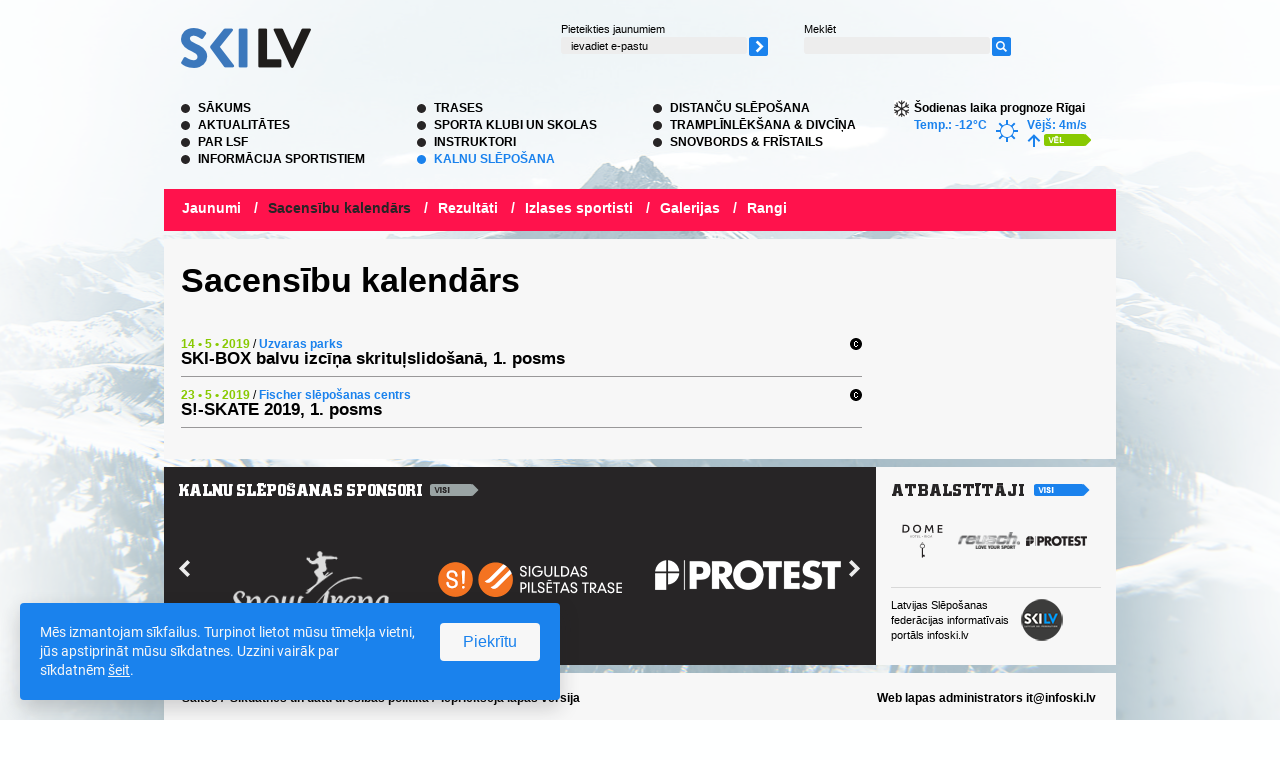

--- FILE ---
content_type: text/html; charset=UTF-8
request_url: https://www.infoski.lv/kalnusleposana/sacensibu-kalendars/2019-gada-vasaras-sezona/maijs/
body_size: 6499
content:
<!DOCTYPE html PUBLIC "-//W3C//DTD XHTML 1.0 Transitional//EN" "http://www.w3.org/TR/xhtml1/DTD/xhtml1-transitional.dtd">
<html xmlns="http://www.w3.org/1999/xhtml" lang="lv" xml:lang="lv" xmlns:fb="http://ogp.me/ns/fb#">
<head>
<meta http-equiv="content-type" content="application/xhtml+xml; charset=utf-8"  />
<meta name="Robots" content="index,follow" />
<base href="https://www.infoski.lv/" /><!--[if IE]></base><![endif]-->


<title>Sacensību kalendārs - Kalnu slēpošana | infoski.lv</title>
<meta name="description" content="Latvijas Slēpošanas federācijas informatīvais portāls infoski.lv">

<meta property="fb:app_id" content="588305741258152" />
<meta property="og:type" content="website" />
<meta property="og:title" content="Sacensību kalendārs - Kalnu slēpošana | infoski.lv" />
<meta property="og:description" content="Latvijas Slēpošanas federācijas informatīvais portāls infoski.lv" />


	<meta property="og:url" content="https://www.infoski.lv/kalnusleposana/sacensibu-kalendars/2019-gada-vasaras-sezona/maijs/"/>

	<meta property="og:image" content="https://www.infoski.lv/files/skilv_2016_2.jpg" />
	

<meta name="twitter:card" content="summary_large_image">
<meta name="twitter:site" content="@infoskilv">
<meta name="twitter:creator" content="@infoskilv">
<meta name="twitter:description" content="Latvijas Slēpošanas federācijas informatīvais portāls infoski.lv">
<meta name="twitter:title" content="Sacensību kalendārs - Kalnu slēpošana | infoski.lv">
	<meta name="twitter:image" content="https://www.infoski.lv/files/skilv_2016_2.jpg">


		
	<script>
		(function(w,d,s,l,i){w[l]=w[l]||[];w[l].push({'gtm.start':
		new Date().getTime(),event:'gtm.js'});var f=d.getElementsByTagName(s)[0],
				j=d.createElement(s),dl=l!='dataLayer'?'&l='+l:'';j.async=true;j.src=
				'https://www.googletagmanager.com/gtm.js?id='+i+dl;f.parentNode.insertBefore(j,f);
				})(window,document,'script','dataLayer','GTM-PNZS9DJ');
	</script>
	
	

	<link rel="alternate" type="application/rss+xml" title="RSS jaunumi" href="https://www.infoski.lv/rss/" />

<link rel="shortcut icon" href="https://www.infoski.lv/favicon.ico" />
<link rel="stylesheet" type="text/css" href="styles/base.css" />
<link rel="stylesheet" type="text/css" href="styles/style.css?ver=1.2" />

	<link rel="stylesheet" type="text/css" href="https://www.infoski.lv/xml_templates/events/events.css" />
	<link rel="stylesheet" type="text/css" href="https://www.infoski.lv/styles/jquery.fancybox-1.3.2.css" />
	<link rel="stylesheet" type="text/css" href="https://www.infoski.lv/xml_templates/polls/style-www.css" />

<script>
	var STORE      = {};
	STORE.revision = 'ea6af66c1638882893d7a8213b0c6a004a73edd2';
</script>


<!--[if lt IE 7]>
    <style type="text/css">
		@import "styles/ie6.css";
    </style>
    <style type="text/css" media="print">
		@import "styles/ie6_print.css";
    </style>
<![endif]-->
<!--[if lt IE 8]>
    <style type="text/css">
		@import "styles/ie67.css";
    </style>
<![endif]-->
<!--[if IE]>
    <style type="text/css">
		@import "styles/ie_all.css";
    </style>
<![endif]-->

        <script>
        
        !function(a){"use strict";function b(a,b,c){a.addEventListener?a.addEventListener(b,c,!1):a.attachEvent&&a.attachEvent("on"+b,c)}function c(b,c){return a.localStorage&&localStorage[b+"_content"]&&localStorage[b+"_file"]===c}function d(b,d){if(a.localStorage&&isLocalStorageAvailable()&&a.XMLHttpRequest)c(b,d)?f(localStorage[b+"_content"]):e(b,d);else{var h=g.createElement("link");h.href=d,h.id=b,h.rel="stylesheet",h.type="text/css",g.getElementsByTagName("head")[0].appendChild(h),g.cookie=b}}function e(a,b){var c=new XMLHttpRequest;c.open("GET",b,!0),c.onreadystatechange=function(){4===c.readyState&&200===c.status&&(f(c.responseText),localStorage[a+"_content"]=c.responseText,localStorage[a+"_file"]=b)},c.send()}function f(a){var b=g.createElement("style");b.setAttribute("type","text/css"),g.getElementsByTagName("head")[0].appendChild(b),b.styleSheet?b.styleSheet.cssText=a:b.innerHTML=a}a.isLocalStorageAvailable=function(){var a="leaf_test",b=window.sessionStorage;try{return b.setItem(a,"1"),b.removeItem(a),!0}catch(a){return!1}};var g=a.document;a.loadLocalStorageCSS=function(e,f){c(e,f)||g.cookie.indexOf(e)>-1?d(e,f):b(a,"load",function(){d(e,f)})}}(this),isLocalStorageAvailable()&&STORE.revision!==localStorage.getItem("revision")&&(localStorage.clear(),localStorage.setItem("revision",STORE.revision)),loadLocalStorageCSS("leaf_webfonts","styles/update/fonts."+STORE.revision+".css"),loadLocalStorageCSS("leaf_main","styles/update/style."+STORE.revision+".css");
        
    </script>
    <noscript>
        <link rel="stylesheet" type="text/css"
              href="styles/update/fonts.ea6af66c1638882893d7a8213b0c6a004a73edd2.css"/>
        <link rel="stylesheet" type="text/css"
              href="styles/update/style.ea6af66c1638882893d7a8213b0c6a004a73edd2.css"/>
    </noscript>

<script data-cfasync="false" nonce="20269c9c-e0c6-44fb-adad-dfb16e83aae2">try{(function(w,d){!function(j,k,l,m){if(j.zaraz)console.error("zaraz is loaded twice");else{j[l]=j[l]||{};j[l].executed=[];j.zaraz={deferred:[],listeners:[]};j.zaraz._v="5874";j.zaraz._n="20269c9c-e0c6-44fb-adad-dfb16e83aae2";j.zaraz.q=[];j.zaraz._f=function(n){return async function(){var o=Array.prototype.slice.call(arguments);j.zaraz.q.push({m:n,a:o})}};for(const p of["track","set","debug"])j.zaraz[p]=j.zaraz._f(p);j.zaraz.init=()=>{var q=k.getElementsByTagName(m)[0],r=k.createElement(m),s=k.getElementsByTagName("title")[0];s&&(j[l].t=k.getElementsByTagName("title")[0].text);j[l].x=Math.random();j[l].w=j.screen.width;j[l].h=j.screen.height;j[l].j=j.innerHeight;j[l].e=j.innerWidth;j[l].l=j.location.href;j[l].r=k.referrer;j[l].k=j.screen.colorDepth;j[l].n=k.characterSet;j[l].o=(new Date).getTimezoneOffset();if(j.dataLayer)for(const t of Object.entries(Object.entries(dataLayer).reduce((u,v)=>({...u[1],...v[1]}),{})))zaraz.set(t[0],t[1],{scope:"page"});j[l].q=[];for(;j.zaraz.q.length;){const w=j.zaraz.q.shift();j[l].q.push(w)}r.defer=!0;for(const x of[localStorage,sessionStorage])Object.keys(x||{}).filter(z=>z.startsWith("_zaraz_")).forEach(y=>{try{j[l]["z_"+y.slice(7)]=JSON.parse(x.getItem(y))}catch{j[l]["z_"+y.slice(7)]=x.getItem(y)}});r.referrerPolicy="origin";r.src="/cdn-cgi/zaraz/s.js?z="+btoa(encodeURIComponent(JSON.stringify(j[l])));q.parentNode.insertBefore(r,q)};["complete","interactive"].includes(k.readyState)?zaraz.init():j.addEventListener("DOMContentLoaded",zaraz.init)}}(w,d,"zarazData","script");window.zaraz._p=async d$=>new Promise(ea=>{if(d$){d$.e&&d$.e.forEach(eb=>{try{const ec=d.querySelector("script[nonce]"),ed=ec?.nonce||ec?.getAttribute("nonce"),ee=d.createElement("script");ed&&(ee.nonce=ed);ee.innerHTML=eb;ee.onload=()=>{d.head.removeChild(ee)};d.head.appendChild(ee)}catch(ef){console.error(`Error executing script: ${eb}\n`,ef)}});Promise.allSettled((d$.f||[]).map(eg=>fetch(eg[0],eg[1])))}ea()});zaraz._p({"e":["(function(w,d){})(window,document)"]});})(window,document)}catch(e){throw fetch("/cdn-cgi/zaraz/t"),e;};</script></head>
<body class="preload lv body-events-month crossCountrySkiing">

		<noscript><iframe src="https://www.googletagmanager.com/ns.html?id=GTM-PNZS9DJ" height="0" width="0" style="display:none;visibility:hidden"></iframe></noscript>
	    
<div id="fb-root"></div>
<script>

  window.fbAsyncInit = function() {
    FB.init({
      appId      : '588305741258152',
      xfbml      : true,
      version    : 'v2.8'
    });
	FB.AppEvents.logPageView();
  };

  (function(d, s, id){
     var js, fjs = d.getElementsByTagName(s)[0];
     if (d.getElementById(id)) {return;}
     js = d.createElement(s); js.id = id;
     js.src = "//connect.facebook.net/en_US/sdk.js";
     fjs.parentNode.insertBefore(js, fjs);
   }(document, 'script', 'facebook-jssdk'));

</script>


    
<script type="text/javascript" src="js/js_check.js"></script>
<script type="text/javascript" src="https://www.infoski.lv/shared/3rdpart/swfobject2/swfobject.js"></script>

<div class="mainContainer">
    <div class="skipLinks">
		<a href="https://www.infoski.lv/kalnusleposana/sacensibu-kalendars/2019-gada-vasaras-sezona/maijs/#content">Skip links</a>
	</div>
    
    <div class="topContainer">
		
		<div class="logoBox floatLeft"><a href="https://www.infoski.lv/" ><img src="https://www.infoski.lv/files/skilv-www.png" width="130" height="40"  alt="ski.lv logo"   /></a></div>
		<div class="floatLeft newsLetterSearchBox">
        
            

 <div class="floatLeft submitNewsLetter smallFonts">
    <label for="subscribeEmailSend">Pieteikties jaunumiem</label>
    <div class="clear"></div>
    <form id="subscribe" class="validatable_" action="https://www.infoski.lv/" method="post" id="subscribeFrom"><span><label for="subscribeEmailSend" class="inside">ievadiet e-pastu</label><input type="text" name="subscribeEmailSend" id="subscribeEmailSend" value="" /></span><span><input type="image"    src="https://www.infoski.lv/images/submit.png" style="width: 19px; height: 19px; " alt=""   /></span></form>
</div>
            
            <script type="text/javascript">
            //<![CDATA[

            var mailigenUrl = "http://list.mailigen.com/subscribe?u=291d43c696d8c3704cdbe0a72ade5f6c&id=ddacb6ea&merge[0]=";

            //]]>
            </script>
            
						
						<div class="floatLeft smallFonts searchTopBox">
				<div class="searchBox">

<form action="https://www.infoski.lv/meklesana/" method="get" class="searchForm">
<label for="searchFormQuery">Meklēt</label><div class="clear"></div><span><input type="text" class="text" name="query" id="searchFormQuery" value="" /></span><span><input type="image"    src="https://www.infoski.lv/images/search.png" style="width: 19px; height: 19px; " alt=""   /></span>
</form></div>
			</div>
						
		</div>
		        <div class="clear"><!-- ~ --></div> 
        
                
        
        <div class="floatLeft mainMenuBox">
                            
                                <ul class="block menu mainMenu">
                                            <li class="menuItem first ">
                            <a href="https://www.infoski.lv/sakums/">
                                Sākums
                            </a>
                        </li>
                                                                <li class="menuItem ">
                            <a href="https://www.infoski.lv/aktualitates/">
                                Aktualitātes
                            </a>
                        </li>
                                                                <li class="menuItem ">
                            <a href="https://www.infoski.lv/lsf/">
                                Par LSF
                            </a>
                        </li>
                                                                <li class="menuItem ">
                            <a href="https://www.infoski.lv/sportistiem/">
                                Informācija sportistiem
                            </a>
                        </li>
                                            </ul>
                                                <ul class="block menu mainMenu">
                                                                <li class="menuItem ">
                            <a href="https://www.infoski.lv/trases/">
                                Trases
                            </a>
                        </li>
                                                                <li class="menuItem ">
                            <a href="https://www.infoski.lv/sporta-klubi-un-skolas/">
                                Sporta klubi un skolas
                            </a>
                        </li>
                                                                <li class="menuItem ">
                            <a href="https://www.infoski.lv/instruktori/">
                                Instruktori
                            </a>
                        </li>
                                                                <li class="menuItem active hasChildren ">
                            <a href="https://www.infoski.lv/kalnusleposana/">
                                Kalnu slēpošana
                            </a>
                        </li>
                                            </ul>
                                                <ul class="block menu mainMenu">
                                                                <li class="menuItem ">
                            <a href="https://www.infoski.lv/distancu-sleposana/">
                                Distanču slēpošana
                            </a>
                        </li>
                                                                <li class="menuItem ">
                            <a href="https://www.infoski.lv/tramplinleksana/">
                                Tramplīnlēkšana &amp; Divcīņa
                            </a>
                        </li>
                                                                <li class="menuItem last ">
                            <a href="https://www.infoski.lv/snovbords/">
                                Snovbords &amp; Frīstails
                            </a>
                        </li>
                                                        </ul>
                    </div>
        
        
        <div class="floatRight weatherBox">
            <div>
				Šodienas laika prognoze Rīgai
			</div>

			<div class="floatLeft weatherInside">Temp.:  -12°C</div>
			<div class="floatLeft weatherInside"><img src="images/weather/icons/01n.gif" alt="" /></div>
			<div class="floatLeft weatherInside">
				Vējš: 4m/s <br />
				<img src="images/weather/wind/s.gif" alt="" />
				<a href="http://www.meteo.lv" target="_blank"><img src="images/weatherMore.gif" alt="" /></a>
			</div>
			<div class="clear"></div>
        </div>
        <div class="clear"><!-- ~ --></div>
    </div>

    
        
            <div class="secondLevelMenu">
            <ul class="block">
                            <li class=""><a href="https://www.infoski.lv/kalnusleposana/jaunumi/">Jaunumi</a>                <span class="delimiter">/</span>                </li>
                            <li class="active"><a href="https://www.infoski.lv/kalnusleposana/sacensibu-kalendars/">Sacensību kalendārs</a>                <span class="delimiter">/</span>                </li>
                            <li class=""><a href="https://www.infoski.lv/kalnusleposana/rezultati/">Rezultāti</a>                <span class="delimiter">/</span>                </li>
                            <li class=""><a href="https://www.infoski.lv/kalnusleposana/izlase/">Izlases sportisti</a>                <span class="delimiter">/</span>                </li>
                            <li class=""><a href="https://www.infoski.lv/kalnusleposana/galerijas/">Galerijas</a>                <span class="delimiter">/</span>                </li>
                            <li class=""><a href="https://www.infoski.lv/kalnusleposana/rangi/">Rangi</a>                                </li>
                        </ul>
        </div>
    
	    
            
    
	    <div class="contentBox">
	
        <h1>Sacensību kalendārs</h1>
		<div class="content narrowView" id="content">
		
		    <div class="montListEvent  ">
        <div>
        <span class="date">14 • 5 • 2019</span> / <a href=""><span class="place">Uzvaras parks</span></a>        <span class="floatRight">
             
                                        <img src="images/oganisedByOthers.gif" alt="" />
                                </span>
        </div>
        <h3><a href="https://www.infoski.lv/kalnusleposana/sacensibu-kalendars/2019-gada-vasaras-sezona/maijs/ski-box-balvu-izcina-skritulslidosana-1-posms/">SKI-BOX balvu izcīņa skrituļslidošanā, 1. posms</a></h3>
    </div>
    <div class="montListEvent  ">
        <div>
        <span class="date">23 • 5 • 2019</span> / <a href=""><span class="place">Fischer slēpošanas centrs</span></a>        <span class="floatRight">
             
                                        <img src="images/oganisedByOthers.gif" alt="" />
                                </span>
        </div>
        <h3><a href="https://www.infoski.lv/kalnusleposana/sacensibu-kalendars/2019-gada-vasaras-sezona/maijs/s!-skate-2019-1-posms/">S!-SKATE 2019, 1. posms</a></h3>
    </div>

			</div>
							
               
			
                    
        <div class="clear"></div>
    
	</div>
	        
    <div class="clear"></div>
    
    <div class="footerBox">
        <div class="leftSide">
            <span><img src="https://www.infoski.lv/shared/cache/93883ecc060adb561d6acd2e39cfe951.png" width="245" height="18"  alt="Kalnu slēpošanas sponsori"   /></span><span class="smallArrows"><a href="https://www.infoski.lv/kalnusleposana/generalsponsori/" ><img src="https://www.infoski.lv/files/generalsponsori.png" width="49" height="12"  alt=""   /></a></span><br />
			<div class="sponsorsDiv">
				<div class="prevNext prev">
					<img src="images/sponsorsNext.gif" alt="" />
				</div>
				<div class="prevNext next">
					<img src="images/sponsorsPrev.gif" alt="" />
				</div>

				<div class="carouselDiv">
					<ul class="carousel" id="sponsorCarouselDiv">
													<li><span><a href="http://www.fans.lv"  target="_blank"><img src="https://www.infoski.lv/files/fans.png" width="200" height="120"  alt=""   /></a></span></li>
													<li><span><a href="http://www.snowarena.lt/en/home"  target="_blank"><img src="https://www.infoski.lv/files/snowarenaw_86f87.png" width="200" height="120"  alt=""   /></a></span></li>
													<li><span><a href="https://www.siguldassports.lv/lv/siguldas_pilsetas_trase/"  target="_blank"><img src="https://www.infoski.lv/files/pt.png" width="200" height="120"  alt=""   /></a></span></li>
													<li><span><a href="https://www.protest.eu/"  target="_blank"><img src="https://www.infoski.lv/files/protest-large.png" width="200" height="120"  alt=""   /></a></span></li>
													<li><span><a href="https://www.fis-ski.com/"  target="_blank"><img src="https://www.infoski.lv/files/fisw2.png" width="200" height="120"  alt=""   /></a></span></li>
													<li><span><a href="http://olimpiade.lv"  target="_blank"><img src="https://www.infoski.lv/files/lok_white.png" width="200" height="120"  alt=""   /></a></span></li>
													<li><span><a href="https://lsfp.lv/"  target="_blank"><img src="https://www.infoski.lv/files/lsfp.png" width="200" height="120"  alt=""   /></a></span></li>
													<li><span><a href="https://www.suomutunturi.fi/en/"  target="_blank"><img src="https://www.infoski.lv/files/suomu_0ad44.png" width="190" height="85"  alt=""   /></a></span></li>
													<li><span><a href="https://izm.gov.lv/lv/"  target="_blank"><img src="https://www.infoski.lv/files/izmw.png" width="200" height="120"  alt=""   /></a></span></li>
											</ul>
				</div>
			</div>
        </div>
		<div class="atbalstitaji">
			<span><img src="https://www.infoski.lv/shared/cache/150520194cfa463f7f795bfe28579b32.png" width="134" height="18"  alt="Atbalstītāji"   /></span> <span class="smallArrows"><a href="https://www.infoski.lv/atbalstitaji/" ><img src="https://www.infoski.lv/files/atbalstitajivisi.png" width="56" height="12"  alt=""   /></a></span>
<br />
<div class="logoDiv"><span><a href="https://www.domehotel.lv/en"  target="_blank"><img src="https://www.infoski.lv/files/domeb.png" width="62" height="42"  alt=""   /></a></span><span><a href="http://www.reusch.com/"  target="_blank"><img src="https://www.infoski.lv/files/reuch.png" width="62" height="42"  alt=""   /></a></span><span><a href="https://www.protest.eu/"  target="_blank"><img src="https://www.infoski.lv/files/protest.png" width="62" height="42"  alt=""   /></a></span></div>
		</div>
		<div class="cornerInfo">
			<div class="cornerText"><p>Latvijas Slēpošanas federācijas informatīvais portāls infoski.lv</p></div>
			<div class="cornerLogo"><a href="https://www.infoski.lv"><img src="https://www.infoski.lv/files/skilv_43.png" width="61" height="43"  alt=""   /></a></div>
		</div>
    </div>
    <div class="clear"></div>
	
	
	<div class="footerLinks">
				<ul class="block"><li><a href="https://www.infoski.lv/saites-1/"> Saites</a><span class="footerDelimiter">/</span></li><li><a href="https://www.infoski.lv/datu-apstrade/"> Sīkdatnes un datu drošības politika</a><span class="footerDelimiter">/</span></li><li><a href="http://old.infoski.lv">Iepriekšējā lapas versija</a></li></ul>
				<span class="oldLink">Web lapas administrators<a href="/cdn-cgi/l/email-protection#cca5b88ca5a2aaa3bfa7a5e2a0ba" class="linkBlueColor"><span class="__cf_email__" data-cfemail="a0c9d4e0c9cec6cfd3cbc98eccd6">[email&#160;protected]</span></a></span>
	</div>		

	<div class="clear"></div>
	<div class="cubeLogo"><a href="https://www.cube.lv/" target="_blank"><img src="images/cube.gif" alt="CUBE" /></a></div>
</div>


    <div class="cookie-popup" data-cookie-popup>
        <div class="text"><p>Mēs izmantojam sīkfailus.&nbsp;Turpinot lietot mūsu tīmekļa vietni, jūs apstiprināt mūsu sīkdatnes. Uzzini vairāk par sīkdatnēm&nbsp;<a href="../datu-apstrade">šeit</a>.</p></div>
        <div class="action">
            <form action="https://www.infoski.lv/kalnusleposana/sacensibu-kalendars/2019-gada-vasaras-sezona/maijs/" method="post">
                <input type="hidden" name="accept-cookies" value="1">
                <button type="submit">Piekrītu</button>
            </form>
        </div>
    </div>


<div class="footerContainer">
   
</div>

<script data-cfasync="false" src="/cdn-cgi/scripts/5c5dd728/cloudflare-static/email-decode.min.js"></script><script src="/js/update/vendor/requirejs/require.js" data-main="js/update/main.ea6af66c1638882893d7a8213b0c6a004a73edd2.js"></script>

	<script type="text/javascript" src="https://www.infoski.lv/shared/3rdpart/jquery/jquery-core.js"></script>
	<script type="text/javascript" src="https://www.infoski.lv/xml_templates/news/topBannersSlide.js"></script>
	<script type="text/javascript" src="https://www.infoski.lv/shared/3rdpart/jquery/plugins/carousel/jquery.jcarousel.min.js"></script>
	<script type="text/javascript" src="https://www.infoski.lv/js/insideLabels.js"></script>
	<script type="text/javascript" src="https://www.infoski.lv/shared/classes/processing/validation_assigner.js"></script>
	<script type="text/javascript" src="https://www.infoski.lv/shared/3rdpart/jquery/plugins/fancybox/jquery.fancybox-1.3.2.pack.js"></script>
	<script type="text/javascript" src="https://www.infoski.lv/shared/3rdpart/jquery/plugins/fancybox/jquery.mousewheel-3.0.4.pack.js"></script>
	<script type="text/javascript" src="https://www.infoski.lv/shared/3rdpart/jquery/plugins/cookie/jquery.cookie.min.js"></script>
	<script type="text/javascript" src="https://www.infoski.lv/js/common.js"></script>
	<script type="text/javascript" src="https://www.infoski.lv/js/server_actions.js"></script>
	<script type="text/javascript" src="https://www.infoski.lv/shared/js/xmlhttp.js"></script>
	<script type="text/javascript" src="https://www.infoski.lv/shared/js/forms.js"></script>
	<script type="text/javascript" src="https://www.infoski.lv/shared/js/blocks.js"></script>
	<script type="text/javascript" src="https://www.infoski.lv/xml_templates/polls/poll.js"></script>




<script type="text/javascript">
	
var Browser = {
  Version: function() {
    var version = 999; // we assume a sane browser
    if (navigator.appVersion.indexOf("MSIE") != -1)
      // bah, IE again, lets downgrade version number
      version = parseFloat(navigator.appVersion.split("MSIE")[1]);
    return version;
  }
}

if (Browser.Version() < 7) {
	
}
else
{
	function mycarousel_initCallback(carousel) {
		jQuery('.sponsorsDiv > .next').bind('click', function() {
			carousel.next();
			return false;
		});

		jQuery('.sponsorsDiv > .prev').bind('click', function() {
			carousel.prev();
			return false;
		});	
	};

	jQuery("#sponsorCarouselDiv").jcarousel({
		auto: 2,
		scroll: 1,
		wrap: "circular",
        initCallback: mycarousel_initCallback,
        buttonNextHTML: null,
        buttonPrevHTML: null

	});
}
</script>


<script defer src="https://static.cloudflareinsights.com/beacon.min.js/vcd15cbe7772f49c399c6a5babf22c1241717689176015" integrity="sha512-ZpsOmlRQV6y907TI0dKBHq9Md29nnaEIPlkf84rnaERnq6zvWvPUqr2ft8M1aS28oN72PdrCzSjY4U6VaAw1EQ==" data-cf-beacon='{"version":"2024.11.0","token":"6fb3541184044916b65c036ddf4ee847","r":1,"server_timing":{"name":{"cfCacheStatus":true,"cfEdge":true,"cfExtPri":true,"cfL4":true,"cfOrigin":true,"cfSpeedBrain":true},"location_startswith":null}}' crossorigin="anonymous"></script>
</body>
</html>

--- FILE ---
content_type: text/css
request_url: https://www.infoski.lv/styles/base.css
body_size: 169
content:
html
{
    font-size: 100.01%;
}

html, body
{
	margin: 0;
	padding: 0;
}

body, input, select, textarea, button
{
	font-family: Arial, helvetica, sans-serif;
}

body
{
    font-size: 90%;
    background-color: #FFFFFF;
    color: #000000;
}

a
{
	text-decoration: none;
}

a:hover
{
	text-decoration: underline;
}

a img
{
	border: none;
}

h1, h2, h3, h4, h5, h6
{
	font-size: 100%;

}
p
{
    margin-top: 0;
}

.contentImageLeft
{
	float:left;
	margin: 5px 5px 5px 0;
}

.contentImageRight
{
	float:right;
	margin:5px 0 5px 5px;
}

button, input, textarea, select,
th, td, pre
{
	font-size:100%;
}

form
{
	margin:0;
	padding:0;
}

.clear,
.clearLeft,
.clearRight
{
    height: 1px;
    overflow: hidden;
    visibility: hidden;
    margin-top: -1px;
}
.clear
{
    clear: both;
}
.clearLeft
{
    clear: left;
}

.clearRight
{
    clear: right;
}
.clearInside:after
{
	content: '.';
	display: block;
	clear: both;
	height: 0;
	visibility: hidden;
}


ul.block,
ol.block,
ul.block li,
ol.block li
{
    list-style: none;
    list-style-image: none;
    margin: 0;
    padding: 0;
    display: block;
}
.hiddenText
{
	display: block;
	width: 0;
	height: 0;
	overflow: hidden;
}


--- FILE ---
content_type: text/css
request_url: https://www.infoski.lv/xml_templates/events/events.css
body_size: 106
content:
.monthBox
{
    float:left;
    width: 322px;
    margin-bottom: 43px;
}

.monthBoxPadded
{
    margin-left: 34px;
}

.monthBox h2
{
    color: #fe1a56;
    font-size: 	141.7%;
    margin: 0;
    padding-bottom: 7px;
    border-bottom: 1px solid #999899;
}

.montListEvent
{
    border-bottom: 1px solid #999899;
    padding: 12px 0px 9px 0px;
    line-height: 1;
}

    .montListEvent h3
        {
        font-size: 	141.7%;
        margin: 0;
        padding: 0;
        color: #000000;
    }
    
    .montListEvent h3 a
        {
        color: #000000;
    }
	
	
.eventLogoBox
{
	float: left;
	padding: 0px 20px 20px 0px;
}
    
    
.place
{
    color: #1a82ed;
    font-weight: bold;
}
    
.monthBox .isLss
{
    background-image: url('../../../images/EvantListLssBackround.gif');
}
/*results*/
.resultsBox 
{
	margin-top: 10px;
}
.resultsBox ul.block li
{
	border: 0px none transparent;
	font-size: 100%;
}

.resultsBox a
{
	color: #1A82ED;
}


/* =======Galerijas bilde========*/

.galleryBox
{
    position: relative;
	padding-bottom:10px;
}

.galleryRoundImage
{
    position: absolute;
    top: 50px;
    left: 130px;
}

--- FILE ---
content_type: text/css
request_url: https://www.infoski.lv/xml_templates/polls/style-www.css
body_size: -109
content:
.pollBlock
{
    color: #FFF;
    padding-top:25px;
}


.pollBlock form
{
    position: relative;
}

.pollBlock form input
{
    margin: 0px;
}
.pollBlock form .submitContainer
{
    position: absolute;
    top: 10px;
    left: 130px;
}
.pollBlock .question p
{
    margin-bottom: 0px;
}


.pollResults .answerOptions li.answer
{
    height: 1%;
    overflow: hidden;
    padding-top: 4px;
}

.pollResults .answerOptions li.answer .title {
    float: left;
}
.pollResults .answerOptions li.answer .percentage{
    color: #88c901;
	float: right;
}
.pollResults .graphContainer {
	background-color: #6a6c75;
	width: 225px;
	height: 4px;
	float: left;
    clear: left;
}
.pollResults .graphContainer .graph {
	background-color: #88c901;
	height: 4px;
}